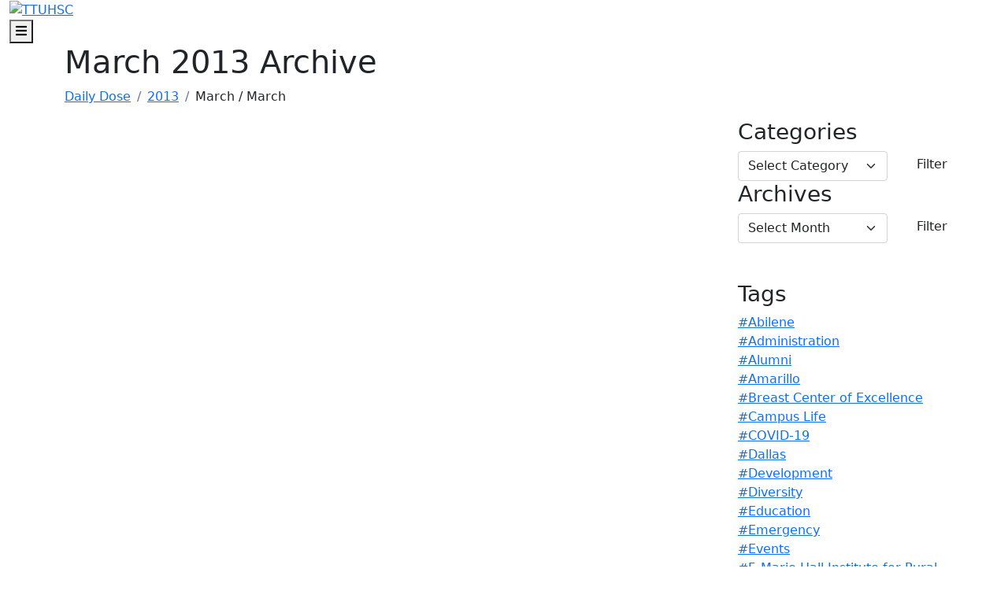

--- FILE ---
content_type: text/html; charset=utf-8
request_url: https://dailydose.ttuhsc.edu/2013/march/?tags=President
body_size: 8472
content:
<!DOCTYPE html><!DOCTYPE HTML><html class="no-js" lang="en">
   <head>
      <meta http-equiv="Content-Type" content="text/html; charset=UTF-8">
          <!-- Required meta tags -->
    <meta charset="utf-8">
    <meta name="viewport" content="width=device-width, initial-scale=1, shrink-to-fit=no">
    <meta name="description" content="">
      
    <!-- Bootstrap CSS -->
    <link href="https://cdn.jsdelivr.net/npm/bootstrap@5.0.1/dist/css/bootstrap.min.css" rel="stylesheet" integrity="sha384-+0n0xVW2eSR5OomGNYDnhzAbDsOXxcvSN1TPprVMTNDbiYZCxYbOOl7+AMvyTG2x" crossorigin="anonymous">
      
	<!-- College CSS -->
    <link rel="stylesheet" href="/_resources/css/styles.css"><!--Main Styles-->
    <link rel="stylesheet" href="/_resources/css/totopstyle.css"><!--Back to Top Styles-->
    <link rel="preconnect" href="https://fonts.gstatic.com">
    <link href="https://fonts.googleapis.com/css2?family=Roboto:wght@300;400;500;700;900&display=swap" rel="stylesheet"><!--Fonts-->
    <link rel="stylesheet" href="https://cdn.jsdelivr.net/npm/bootstrap-icons@1.5.0/font/bootstrap-icons.css"><!--Bootstrap Ions-->
    <link rel="stylesheet" href="https://use.fontawesome.com/releases/v5.15.3/css/all.css"><!-- Font Awescome CDN -->
    <link rel="stylesheet" href="/_resources/css/slick.css"/><!--Sliders/Carousels-->
    <link rel="stylesheet" href="/_resources/css/slick-theme.css"/><!--Sliders/Carousels-->
    <link rel="stylesheet" href="/_resources/css/slick-lightbox.css">

<!-- 	<script type="text/javascript">
		/* * * CONFIGURATION VARIABLES * * */
		var disqus_shortname = 'ttuhsc-test';

		/* * * DON'T EDIT BELOW THIS LINE * * */
		(function () {
			var s = document.createElement('script'); s.async = true;
			s.type = 'text/javascript';
			s.src = '//' + disqus_shortname + '.disqus.com/count.js';
			(document.getElementsByTagName('HEAD')[0] || document.getElementsByTagName('BODY')[0]).appendChild(s);
		}());
	</script> -->



      <title>March</title>
   </head>
   <body><a class="visually-hidden visually-hidden-focusable" href="#main-content">Skip to main content</a><a class="visually-hidden visually-hidden-focusable" href="#footer">Skip to footer content</a>
      <header>
   <div class="container-fluid mobile-header">
      <div class="row">
         <div class="col-12">
            <div class="mobile-logo"><a href="/Default.aspx"><img src="/_dev/_resources/images/ttuhsc-arch-logo.png" alt="TTUHSC"></a></div><button type="button" data-bs-toggle="modal" data-bs-target="#site-navigation" class="menu-toggle" aria-label="Open Main Menu"><span class="fas fa-bars"></span><span class="visually-hidden">Menu</span></button></div>
      </div>
   </div>
   <div class="modal fade site-navigation" id="site-navigation" tabindex="-1" role="dialog">
      <div class="modal-dialog" role="document">
         <div class="modal-content">
            <div class="modal-body"><button type="button" class="btn menu-close d-lg-none" data-bs-dismiss="modal" aria-label="Close Main Menu"><span class="fas fa-times"></span> Close</button><nav class="main-navigation" aria-label="Primary navigation">
                  <div class="top-row">
                     <div class="container-fluid">
                        <div class="row">
                           <div class="col-lg-3 col-xl-2 g-0">
                              <div class="logo"><a href="/Default.aspx"><img src="/_resources/images/ttuhsc-arch-logo.png" alt="TTUHSC: Daily Dose" class="d-none d-lg-block"></a></div>
                           </div>
                           <div class="header-search-mobile">
                              <form id="mobile-searchForm" action="#" method="get" role="search" novalidate>
                                 <div class="input-group"><label class="search-label sr-only" for="mobile-searchbox">Search</label><input type="text" id="mobile-searchbox" class="form-control" title="searchbox" placeholder="Search..."><span class="input-group-btn"><button class="btn-submit" type="submit"><span class="fas fa-search"></span><span class="sr-only">Search</span></button></span></div>
                              </form>
                           </div>
                           <div class="col-lg-6 g-0">
                              <ul class="nav">
                                 <li class="nav-item"><a href="/listing.aspx?category=Health" class="nav-link">Health</a></li>
                                 <li class="nav-item"><a href="/listing.aspx?category=Education" class="nav-link">Education</a></li>
                                 <li class="nav-item"><a href="/listing.aspx?category=Research" class="nav-link">Research</a></li>
                                 <li class="nav-item"><a href="/listing.aspx?category=Campus%20Life" class="nav-link">Campus Life</a></li>
                              </ul>
                           </div>
                           <div class="col-lg-3 col-xl-4 g-0">
                              <nav class="aux d-none d-lg-block">
                                 <ul class="nav justify-content-lg-end header-social d-flex">
                                    <li><a href="https://www.facebook.com/ttuhsc" class="facebook"><span class="sr-only">Facebook</span></a></li>
                                    <li><a href="https://www.instagram.com/ttuhsc/" class="instagram"><span class="sr-only">Instagram</span></a></li>
                                    <li><a href="https://www.linkedin.com/school/texas-tech-university-health-sciences-center/" class="linkedin"><span class="sr-only">LinkedIn</span></a></li>
                                    <li><a href="https://twitter.com/ttuhsc" class="twitter"><span class="sr-only">Twitter</span></a></li>
                                    <li><a href="https://www.youtube.com/TTUHSCtv" class="youtube"><span class="sr-only">YouTube</span></a></li>
                                 </ul>
                              </nav>
                           </div>
                        </div>
                     </div>
                  </div>
                  <div class="bottom-row">
                     <div class="container-fluid">
                        <div class="row">
                           <div class="col-12">
                              <ul class="nav justify-content-lg-end">
                                 <li class="nav-item"><a href="https://app4.ttuhsc.edu/formbuilder/ViewForm.aspx?FormKey=c2b7117b-eacc-40f1-a524-dde00b0eecb6" class="nav-link">Subscribe</a></li>
                                 <li class="nav-item"><a href="https://www.ttuhsc.edu/communications-marketing/media/default.aspx" class="nav-link">Media</a></li>
                                 <li class="nav-item">
                                    <div class="header-search"><button class="btn btn-default"><span class="fas fa-search"></span><span class="sr-only">Search</span></button><form id="searchForm" action="https://dailydose.ttuhsc.edu/search/" method="get" role="search" novalidate>
                                          <div class="input-group"><label class="search-label sr-only" for="searchbox">Search</label><input type="text" id="searchbox" name="query" class="form-control" title="searchbox" placeholder="Search..."><span class="input-group-btn"><button class="btn-submit" type="submit"><span class="fas fa-search"></span><span class="sr-only">Search</span></button></span></div>
                                       </form>
                                    </div>
                                 </li>
                              </ul>
                           </div>
                        </div>
                     </div>
                  </div>
                  <nav class="aux d-block d-lg-none">
                     <ul class="nav justify-content-around header-social d-flex">
                        <li><a href="https://www.facebook.com/ttuhsc" class="facebook"><span class="sr-only">Facebook</span></a></li>
                        <li><a href="https://www.instagram.com/ttuhsc/" class="instagram"><span class="sr-only">Instagram</span></a></li>
                        <li><a href="https://www.linkedin.com/school/texas-tech-university-health-sciences-center/" class="linkedin"><span class="sr-only">LinkedIn</span></a></li>
                        <li><a href="https://twitter.com/ttuhsc" class="twitter"><span class="sr-only">Twitter</span></a></li>
                        <li><a href="https://www.youtube.com/TTUHSCtv" class="youtube"><span class="sr-only">YouTube</span></a></li>
                     </ul>
                  </nav>
               </nav>
            </div>
         </div>
      </div>
   </div>
</header><div class="content" id="main-content">
         <div class="section">
            <div class="container">
               <div class="row">
                  <div class="col-12">
                     <h1 class="bordered-headline">March 2013 Archive
                        							</h1>
                     <nav aria-label="breadcrumb">
                        <ol class="breadcrumb pl-0">
                           <li class="breadcrumb-item"><a href="/">Daily Dose</a></li>
                           <li class="breadcrumb-item"><a href="/2013/">2013</a></li>
                           <li class="breadcrumb-item"><a>March</a></li>&nbsp;/&nbsp;March</ol>
                     </nav>
                  </div>
               </div>
               <div class="row">
                  <div class="col-lg-8 col-xl-9"></div>
                  <div class="col-lg-4 col-xl-3">
                     <form class="filters">
                        <div class="form-group">
                           <h3><label class="control-label mb-0" for="category">Categories</label></h3>
                           <div class="row">
                              <div class="col-sm-9"><select class="form-control form-select" id="category" name="category">
                                    <option value="" disabled selected>Select Category</option>
                                    <option value="Health">Health</option>
                                    <option value="Education">Education</option>
                                    <option value="Research">Research</option>
                                    <option value="Campus Life">Campus Life</option></select></div>
                              <div class="col-sm-3 pl-sm-0"><input id="category-submit" type="submit" class="btn btn-default m-md-0 pt-1 pb-1" value="Filter"></div>
                           </div>
                        </div>
                     </form>
                     <form class="filters">
                        <div class="form-group">
                           <h3><label class="control-label mb-0" for="archives">Archives</label></h3>
                           <div class="row">
                              <div class="col-sm-9"><select class="form-control form-select" id="archives" name="archives">
                                    <option value="" disabled selected>Select Month</option><option value="March 2011">March 2011</option><option value="April 2011">April 2011</option><option value="May 2011">May 2011</option><option value="June 2011">June 2011</option><option value="July 2011">July 2011</option><option value="August 2011">August 2011</option><option value="September 2011">September 2011</option><option value="October 2011">October 2011</option><option value="November 2011">November 2011</option><option value="December 2011">December 2011</option><option value="January 2012">January 2012</option><option value="February 2012">February 2012</option><option value="March 2012">March 2012</option><option value="April 2012">April 2012</option><option value="May 2012">May 2012</option><option value="June 2012">June 2012</option><option value="July 2012">July 2012</option><option value="August 2012">August 2012</option><option value="September 2012">September 2012</option><option value="October 2012">October 2012</option><option value="November 2012">November 2012</option><option value="December 2012">December 2012</option><option value="January 2013">January 2013</option><option value="February 2013">February 2013</option><option value="March 2013">March 2013</option><option value="April 2013">April 2013</option><option value="May 2013">May 2013</option><option value="June 2013">June 2013</option><option value="July 2013">July 2013</option><option value="August 2013">August 2013</option><option value="September 2013">September 2013</option><option value="October 2013">October 2013</option><option value="November 2013">November 2013</option><option value="December 2013">December 2013</option><option value="January 2014">January 2014</option><option value="February 2014">February 2014</option><option value="March 2014">March 2014</option><option value="April 2014">April 2014</option><option value="May 2014">May 2014</option><option value="June 2014">June 2014</option><option value="July 2014">July 2014</option><option value="August 2014">August 2014</option><option value="September 2014">September 2014</option><option value="October 2014">October 2014</option><option value="November 2014">November 2014</option><option value="December 2014">December 2014</option><option value="January 2015">January 2015</option><option value="February 2015">February 2015</option><option value="March 2015">March 2015</option><option value="April 2015">April 2015</option><option value="May 2015">May 2015</option><option value="June 2015">June 2015</option><option value="July 2015">July 2015</option><option value="August 2015">August 2015</option><option value="September 2015">September 2015</option><option value="October 2015">October 2015</option><option value="November 2015">November 2015</option><option value="December 2015">December 2015</option><option value="January 2016">January 2016</option><option value="February 2016">February 2016</option><option value="March 2016">March 2016</option><option value="April 2016">April 2016</option><option value="May 2016">May 2016</option><option value="June 2016">June 2016</option><option value="July 2016">July 2016</option><option value="August 2016">August 2016</option><option value="September 2016">September 2016</option><option value="October 2016">October 2016</option><option value="November 2016">November 2016</option><option value="December 2016">December 2016</option><option value="January 2017">January 2017</option><option value="February 2017">February 2017</option><option value="March 2017">March 2017</option><option value="April 2017">April 2017</option><option value="May 2017">May 2017</option><option value="June 2017">June 2017</option><option value="July 2017">July 2017</option><option value="August 2017">August 2017</option><option value="September 2017">September 2017</option><option value="October 2017">October 2017</option><option value="November 2017">November 2017</option><option value="December 2017">December 2017</option><option value="January 2018">January 2018</option><option value="February 2018">February 2018</option><option value="March 2018">March 2018</option><option value="April 2018">April 2018</option><option value="May 2018">May 2018</option><option value="June 2018">June 2018</option><option value="July 2018">July 2018</option><option value="August 2018">August 2018</option><option value="September 2018">September 2018</option><option value="October 2018">October 2018</option><option value="November 2018">November 2018</option><option value="December 2018">December 2018</option><option value="January 2019">January 2019</option><option value="February 2019">February 2019</option><option value="March 2019">March 2019</option><option value="April 2019">April 2019</option><option value="May 2019">May 2019</option><option value="June 2019">June 2019</option><option value="July 2019">July 2019</option><option value="August 2019">August 2019</option><option value="September 2019">September 2019</option><option value="October 2019">October 2019</option><option value="November 2019">November 2019</option><option value="December 2019">December 2019</option><option value="January 2020">January 2020</option><option value="February 2020">February 2020</option><option value="March 2020">March 2020</option><option value="April 2020">April 2020</option><option value="May 2020">May 2020</option><option value="June 2020">June 2020</option><option value="July 2020">July 2020</option><option value="August 2020">August 2020</option><option value="September 2020">September 2020</option><option value="October 2020">October 2020</option><option value="November 2020">November 2020</option><option value="December 2020">December 2020</option><option value="January 2021">January 2021</option><option value="February 2021">February 2021</option><option value="March 2021">March 2021</option><option value="April 2021">April 2021</option><option value="May 2021">May 2021</option><option value="June 2021">June 2021</option><option value="July 2021">July 2021</option><option value="August 2021">August 2021</option><option value="September 2021">September 2021</option><option value="October 2021">October 2021</option><option value="November 2021">November 2021</option><option value="December 2021">December 2021</option><option value="January 2022">January 2022</option><option value="February 2022">February 2022</option><option value="March 2022">March 2022</option><option value="April 2022">April 2022</option><option value="May 2022">May 2022</option><option value="June 2022">June 2022</option><option value="July 2022">July 2022</option><option value="August 2022">August 2022</option><option value="September 2022">September 2022</option><option value="October 2022">October 2022</option><option value="November 2022">November 2022</option><option value="December 2022">December 2022</option><option value="January 2023">January 2023</option><option value="February 2023">February 2023</option><option value="March 2023">March 2023</option><option value="April 2023">April 2023</option><option value="May 2023">May 2023</option><option value="June 2023">June 2023</option><option value="July 2023">July 2023</option><option value="August 2023">August 2023</option><option value="September 2023">September 2023</option><option value="October 2023">October 2023</option><option value="November 2023">November 2023</option><option value="December 2023">December 2023</option><option value="January 2024">January 2024</option><option value="February 2024">February 2024</option><option value="March 2024">March 2024</option><option value="April 2024">April 2024</option><option value="May 2024">May 2024</option><option value="June 2024">June 2024</option><option value="July 2024">July 2024</option><option value="August 2024">August 2024</option><option value="September 2024">September 2024</option><option value="October 2024">October 2024</option><option value="November 2024">November 2024</option><option value="December 2024">December 2024</option><option value="January 2025">January 2025</option><option value="February 2025">February 2025</option><option value="March 2025">March 2025</option><option value="April 2025">April 2025</option><option value="May 2025">May 2025</option><option value="June 2025">June 2025</option><option value="July 2025">July 2025</option><option value="August 2025">August 2025</option><option value="September 2025">September 2025</option><option value="October 2025">October 2025</option><option value="November 2025">November 2025</option><option value="December 2025">December 2025</option><option value="January 2026">January 2026</option></select></div>
                              <div class="col-sm-3 pl-sm-0"><input id="archive-submit" type="submit" class="btn btn-default m-md-0 pt-1 pb-1" value="Filter"></div>
                           </div>
                        </div>
                     </form>
                     <h3 class="mt-5">Tags</h3>
                     <ul class="list-unstyled"><li><a href="?tags=Abilene">#Abilene</a></li><li><a href="?tags=Administration">#Administration</a></li><li><a href="?tags=Alumni">#Alumni</a></li><li><a href="?tags=Amarillo">#Amarillo</a></li><li><a href="?tags=Breast Center of Excellence">#Breast Center of Excellence</a></li><li><a href="?tags=Campus Life">#Campus Life</a></li><li><a href="?tags=COVID-19">#COVID-19</a></li><li><a href="?tags=Dallas">#Dallas</a></li><li><a href="?tags=Development">#Development</a></li><li><a href="?tags=Diversity">#Diversity</a></li><li><a href="?tags=Education">#Education</a></li><li><a href="?tags=Emergency">#Emergency</a></li><li><a href="?tags=Events">#Events</a></li><li><a href="?tags=F. Marie Hall Institute for Rural and Community Health">#F. Marie Hall Institute for Rural and Community Health</a></li><li><a href="?tags=F. Marie Hall SimLife Center">#F. Marie Hall SimLife Center</a></li><li><a href="?tags=Faculty">#Faculty</a></li><li><a href="?tags=Feature Stories">#Feature Stories</a></li><li><a href="?tags=Garrison Institute on Aging">#Garrison Institute on Aging</a></li><li><a href="?tags=General">#General</a></li><li><a href="?tags=Graduate School of Biomedical Sciences">#Graduate School of Biomedical Sciences</a></li><li><a href="?tags=Health">#Health</a></li><li><a href="?tags=Hispanic-Serving Institution">#Hispanic-Serving Institution</a></li><li><a href="?tags=Laura W. Bush Institute for Women's Health">#Laura W. Bush Institute for Women's Health</a></li><li><a href="?tags=Lubbock">#Lubbock</a></li><li><a href="?tags=Managed Care">#Managed Care</a></li><li><a href="?tags=Mental Health Initiative">#Mental Health Initiative</a></li><li><a href="?tags=Mental Health Resource Hub">#Mental Health Resource Hub</a></li><li><a href="?tags=Military">#Military</a></li><li><a href="?tags=Miscellaneous">#Miscellaneous</a></li><li><a href="?tags=News Releases">#News Releases</a></li><li><a href="?tags=Paul L. Foster School of Medicine">#Paul L. Foster School of Medicine</a></li><li><a href="?tags=Permian Basin">#Permian Basin</a></li><li><a href="?tags=President">#President</a></li><li><a href="?tags=Public Art">#Public Art</a></li><li><a href="?tags=Research">#Research</a></li><li><a href="?tags=School of Health Professions">#School of Health Professions</a></li><li><a href="?tags=School of Medicine">#School of Medicine</a></li><li><a href="?tags=School of Nursing">#School of Nursing</a></li><li><a href="?tags=School of Pharmacy">#School of Pharmacy</a></li><li><a href="?tags=School of Population and Public Health">#School of Population and Public Health</a></li><li><a href="?tags=Staff">#Staff</a></li><li><a href="?tags=Statline">#Statline</a></li><li><a href="?tags=Stories">#Stories</a></li><li><a href="?tags=Students">#Students</a></li><li><a href="?tags=Team Member Spotlight">#Team Member Spotlight</a></li><li><a href="?tags=Texas Tech Physicians">#Texas Tech Physicians</a></li><li><a href="?tags=The Free Clinic">#The Free Clinic</a></li><li><a href="?tags=TTUHSC in the News">#TTUHSC in the News</a></li><li><a href="?tags=Values">#Values</a></li><li><a href="?tags=Videos">#Videos</a></li><li><a href="?tags=Vision">#Vision</a></li><li><a href="?tags=Well Beyond">#Well Beyond</a></li><li><a href="?tags=Women's Health">#Women's Health</a></li></ul>
                  </div>
               </div>
            </div>
         </div>
      </div>
      <footer id="footer">
<div class="container-fluid">
<div class="row">
<div class="col-lg-6">
<div class="row">
<div class="col-lg-6"><a class="footer-logo"><img src="/_resources/images/ttuhsc-logo.svg" alt="TTUHSC" /></a>
<ul class="footer-social">
<li><a class="facebook" href="https://www.facebook.com/ttuhsc/"><span class="sr-only">Facebook</span></a></li>
<li><a class="instagram" href="https://www.instagram.com/ttuhsc/"><span class="sr-only">Instagram</span></a></li>
<li><a class="linkedin" href="https://www.linkedin.comschool/texas-tech-university-health-sciences-center/"><span class="sr-only">LinkedIn</span></a></li>
<li><a class="twitter" href="https://www.twitter.com/TTUHSC"><span class="sr-only">Twitter</span></a></li>
<li><a class="youtube" href="https://www.youtube.com/TTUHSCtv"><span class="sr-only">YouTube</span></a></li>
</ul>
</div>
<div class="col-lg-6">
<div class="address-container"><address>3601 4th Street, Lubbock TX 79430<br />(806) 743-1000<br /><a class="Email Link" href="mailto:newswire@ttuhsc.edu?subject=" target="_blank" rel="noopener">Contact Us</a><br /><a href="https://www.ttuhsc.edu/administration/policies/default.aspx">Site Policies</a><br /><a href="https://www.ttuhsc.edu/administration/policies/privacy.aspx">Privacy Notice</a></address></div>
</div>
</div>
</div>
<div class="col-lg-6 col-xl-5 offset-xl-1">
<div class="row">
<div class="col-lg-5"><a class="btn btn-white d-block mt-0" href="/AllArchive.aspx">Archives</a> <a class="btn btn-white d-block" href="https://www.ttuhsc.edu/communications-marketing/specialty/media-relations.aspx">Media</a></div>
<div class="col-lg-6 offset-lg-1">
<h2>Publications</h2>
<ul class="resource-menu">
<li><a href="http://www.ttuhsc.edu/campus/amarillo/the-beat/">The Beat</a></li>
<li><a href="https://www.ttuhsc.edu/communications-marketing/pulse/default.aspx">Pulse</a></li>
<li><a href="http://www.ttuhsc.edu/pharmacy/news/">Pharm News</a></li>
<li><a href="http://nursing.ttuhsc.edu/nursing/publications">Tech Nursing</a></li>
</ul>
</div>
</div>
</div>
</div>
</div>
<div class="bottom-row">
<div class="container-fluid">
<div class="row">
<div class="col-12">
<ul class="utility-menu list-inline">
<li class="list-inline-item"><a id="directedit">&copy;</a> 2025 Texas Tech University Health Sciences Center</li>
<li class="list-inline-item"><a href="https://www.ttuhsc.edu/" target="_blank" rel="noopener">TTUHSC Home</a></li>
<li class="list-inline-item"><a href="https://www.texastech.edu/" target="_blank" rel="noopener">Texas Tech University System</a></li>
<li class="list-inline-item"><a href="https://www.ttu.edu/" target="_blank" rel="noopener">Texas Tech University</a></li>
<li class="list-inline-item"><a href="https://www.angelo.edu/" target="_blank" rel="noopener">Angelo State University</a></li>
</ul>
</div>
</div>
</div>
</div>
</footer>
<p><button class="cd-top" data-target="#0"><span class="sr-only">Back to Top</span></button></p>
<!--Iframe video placeholder-->
<div id="video-modal" class="modal fade" tabindex="-1" role="dialog" aria-labelledby="view-video-modal" aria-hidden="true">
<div class="modal-dialog modal-dialog-centered" role="document">
<div class="modal-content">
<div class="modal-body"><button class="close-dark" type="button" data-bs-dismiss="modal" aria-label="Close Video"><span class="fas fa-times"></span></button>
<h2 id="view-video-modal" class="visually-hidden">Video Modal</h2>
<div class="ratio ratio-16x9"><iframe id="video" title="Video" data-src=""></iframe></div>
</div>
</div>
</div>
</div>
<p>
<script src="https://code.jquery.com/jquery-3.6.0.min.js" integrity="sha256-/xUj+3OJU5yExlq6GSYGSHk7tPXikynS7ogEvDej/m4=" crossorigin="anonymous"></script>
<script src="https://cdn.jsdelivr.net/npm/bootstrap@5.0.1/dist/js/bootstrap.bundle.min.js" integrity="sha384-gtEjrD/SeCtmISkJkNUaaKMoLD0//ElJ19smozuHV6z3Iehds+3Ulb9Bn9Plx0x4" crossorigin="anonymous"></script>
<script src="/_resources/js/scripts.js"></script>
<script src="/_resources/js/slick.min.js"></script>
<script src="/_resources/js/slick-lightbox.js"></script>
<script type="text/javascript" src="/_resources/js/direct-edit.js"></script>
</p>
      <div id="hidden" style="display:none;"><a id="de" href="https://a.cms.omniupdate.com/11/?skin=ttu&amp;account=HSC&amp;site=DailyDose&amp;action=de&amp;path=/2013/march/default.pcf" >©</a></div>
      <script>
  (function(i,s,o,g,r,a,m){i['GoogleAnalyticsObject']=r;i[r]=i[r]||function(){
  (i[r].q=i[r].q||[]).push(arguments)},i[r].l=1*new Date();a=s.createElement(o),
  m=s.getElementsByTagName(o)[0];a.async=1;a.src=g;m.parentNode.insertBefore(a,m)
  })(window,document,'script','https://www.google-analytics.com/analytics.js','ga');

  ga('create', 'UA-86052542-1', 'auto');
  ga('send', 'pageview');

</script>
<script async src="https://siteimproveanalytics.com/js/siteanalyze_66357252.js"></script></body>
</html>